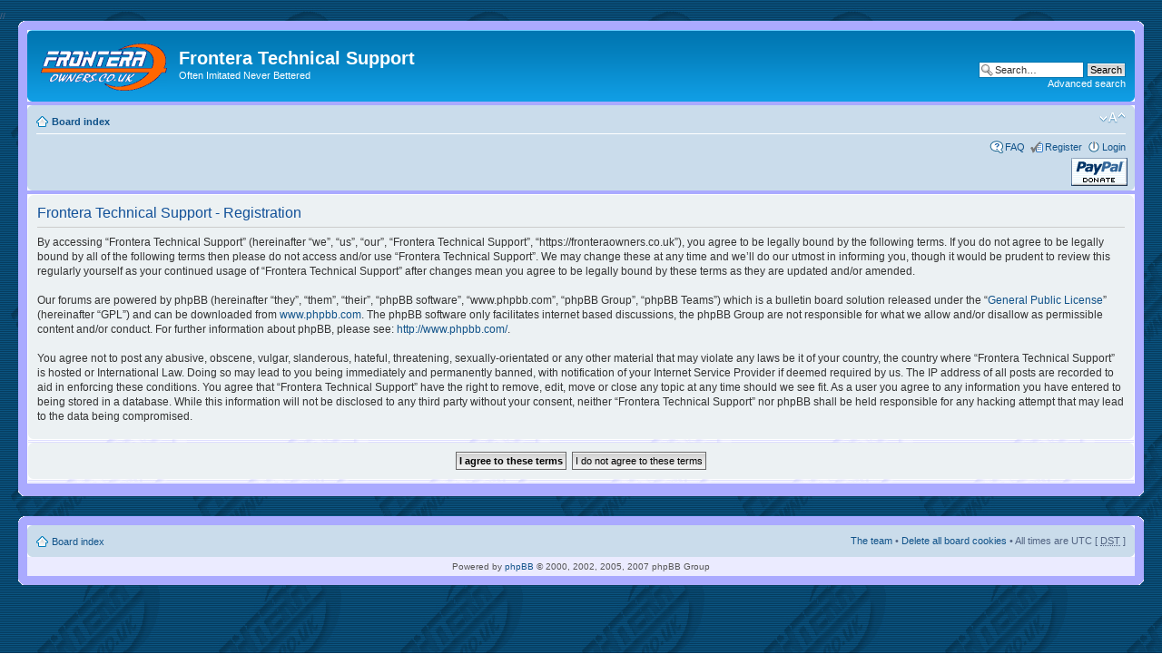

--- FILE ---
content_type: text/html; charset=UTF-8
request_url: https://fronteraowners.co.uk/ucp.php?mode=register&sid=b64358dd46abaa29e2e4eec11d3c67b9
body_size: 4291
content:
<!DOCTYPE html PUBLIC "-//W3C//DTD XHTML 1.0 Strict//EN" "http://www.w3.org/TR/xhtml1/DTD/xhtml1-strict.dtd">
<html xmlns="http://www.w3.org/1999/xhtml" dir="ltr" lang="en-gb" xml:lang="en-gb">

<script type="text/javascript">
// <![CDATA[
	/**
	* Resize too large images
	*/
	var reimg_maxWidth = 640, reimg_maxHeight = 480, reimg_relWidth = 0;
	var reimg_swapPortrait = true;
	var reimg_loadingImg = "./images/spacer.gif";
	var reimg_loadingStyle = "width: 16px; height: 16px; background: url(./styles/fog_blue/imageset/icon_reimg_loading.gif) top left no-repeat; filter: Alpha(Opacity=50); opacity: .50;";
	var reimg_loadingAlt = "Loading...";
	
	var reimg_autoLink = true;
	
	var reimg_zoomImg = "./images/spacer.gif";
	var reimg_zoomStyle = "width: 20px; height: 20px; background: url(./styles/fog_blue/imageset/icon_reimg_zoom_in.gif) top left no-repeat; filter: Alpha(Opacity=50); opacity: .50;";
	var reimg_zoomHover = "background-position: 0 100%; cursor: pointer; filter: Alpha(Opacity=100); opacity: 1.00;";
	
	var reimg_zoomAlt = "Zoom in (real dimensions: %1$d x %2$d)";
	var reimg_zoomTarget = "_litebox";
	var reimg_ajax_url = "https://fronteraowners.co.uk/reimg/reimg_ajax.php";

	function reimg(img, width, height)
	{
		if (window.reimg_version)
		{
			reimg_resize(img, width, height);
		}
	}
// ]]>
</script>

<script type="text/javascript" src="./reimg/reimg.js"></script>

	
<style type="text/css" media="screen, projection">
<!--
	
	#topicreview .reimg-zoom { display: none; }
	
-->
</style>
	
<script type="text/javascript">
// <![CDATA[
	/**
	* Light box for resized images
	*/
	
	var litebox_alt = "Zoom out";
		
	var litebox_zoomImg = reimg_zoomImg;
	var litebox_zoomStyle = reimg_zoomStyle;
	var litebox_zoomHover = reimg_zoomHover;
	var litebox_zoomAlt = reimg_zoomAlt;
			
	var litebox_style = "cursor: pointer;"
		
	var litebox_closeImg = "./images/spacer.gif";
	var litebox_closeStyle = "width: 20px; height: 20px; background: url(./styles/fog_blue/imageset/icon_reimg_zoom_out.gif) top left no-repeat; filter: Alpha(Opacity=50); opacity: .50;";
	var litebox_closeHover = reimg_zoomHover;
	var litebox_closeAlt = "Zoom out";
		
	var litebox_rtl = false;
	
// ]]>
</script>

	
<script type="text/javascript" src="./reimg/litebox.js"></script>
	
<script type="text/javascript">
// <![CDATA[
	reimg_loading('./styles/fog_blue/imageset/icon_reimg_loading.gif');
// ]]>
</script>


// <meta property="og:image" content="http://www.fronteraowners.co.uk/images/fb.gif"/>

<head>

<meta http-equiv="content-type" content="text/html; charset=UTF-8" />
<meta http-equiv="content-style-type" content="text/css" />
<meta http-equiv="content-language" content="en-gb" />
<meta http-equiv="imagetoolbar" content="no" />
<meta name="resource-type" content="document" />
<meta name="distribution" content="global" />
<meta name="copyright" content="2002-2006 phpBB Group" />
<meta name="keywords" content="" />
<meta name="description" content="" />

<title>Frontera Technical Support &bull; User Control Panel &bull; Register</title>

<link rel="alternate" type="application/atom+xml" title="Feed - Frontera Technical Support" href="https://fronteraowners.co.uk/feed.php" /><link rel="alternate" type="application/atom+xml" title="Feed - News" href="https://fronteraowners.co.uk/feed.php?mode=news" /><link rel="alternate" type="application/atom+xml" title="Feed - New Topics" href="https://fronteraowners.co.uk/feed.php?mode=topics" /><link rel="alternate" type="application/atom+xml" title="Feed - Active Topics" href="https://fronteraowners.co.uk/feed.php?mode=topics_active" />

<!--
	phpBB style name: prosilver
	Based on style:   prosilver (this is the default phpBB3 style)
	Original author:  Tom Beddard ( http://www.subBlue.com/ )
	Modified by:      
	
	NOTE: This page was generated by phpBB, the free open-source bulletin board package.
	      The phpBB Group is not responsible for the content of this page and forum. For more information
	      about phpBB please visit http://www.phpbb.com
-->

<script type="text/javascript">
// <![CDATA[
	var jump_page = 'Enter the page number you wish to go to:';
	var on_page = '';
	var per_page = '';
	var base_url = '';
	var style_cookie = 'phpBBstyle';
	var onload_functions = new Array();
	var onunload_functions = new Array();

	

	/**
	* Find a member
	*/
	function find_username(url)
	{
		popup(url, 760, 570, '_usersearch');
		return false;
	}

	/**
	* New function for handling multiple calls to window.onload and window.unload by pentapenguin
	*/
	window.onload = function()
	{
		for (i = 0; i <= onload_functions.length; i++)
		{
			eval(onload_functions[i]);
		}
	}

	window.onunload = function()
	{
		for (i = 0; i <= onunload_functions.length; i++)
		{
			eval(onunload_functions[i]);
		}
	}

// ]]>
</script>
<script type="text/javascript" src="./styles/fog_blue/template/styleswitcher.js"></script>
<script type="text/javascript" src="./styles/fog_blue/template/forum_fn.js"></script>

<link href="./styles/fog_blue/theme/print.css" rel="stylesheet" type="text/css" media="print" title="printonly" />
<link href="./style.php?id=2&amp;lang=en&amp;sid=63a8a04be46cd6257b3a424615cbf06c" rel="stylesheet" type="text/css" media="screen, projection" />

<link href="./styles/fog_blue/theme/normal.css" rel="stylesheet" type="text/css" title="A" />
<link href="./styles/fog_blue/theme/medium.css" rel="alternate stylesheet" type="text/css" title="A+" />
<link href="./styles/fog_blue/theme/large.css" rel="alternate stylesheet" type="text/css" title="A++" />



<script type="text/javascript">

  var _gaq = _gaq || [];
  _gaq.push(['_setAccount', 'UA-9173070-5']);
  _gaq.push(['_trackPageview']);

  (function() {
    var ga = document.createElement('script'); ga.type = 'text/javascript'; ga.async = true;
    ga.src = ('https:' == document.location.protocol ? 'https://ssl' : 'http://www') + '.google-analytics.com/ga.js';
    var s = document.getElementsByTagName('script')[0]; s.parentNode.insertBefore(ga, s);
  })();

</script>

</head>

<body id="phpbb" class="section-ucp ltr">

<div id="wrap">
<table cellspacing=0 cellpadding=0 border=0 width=100%>
<tr><td class="t_left">&nbsp;</td><td class="t_center">&nbsp;</td><td class="t_right">&nbsp;</td></tr>
<tr><td class="m_left">&nbsp;</td><td class="m_center">
	<a id="top" name="top" accesskey="t"></a>
	<div id="page-header">
		<div class="headerbar">
			<div class="inner"><span class="corners-top"><span></span></span>

			<div id="site-description">
				<a href="" title="Board index" id="logo"><img src="./styles/fog_blue/imageset/site_logo.gif" width="139" height="52" alt="" title="" /></a>
				<h1>Frontera Technical Support</h1>
				<p>Often Imitated Never Bettered</p>
				<p style="display: none;"><a href="#start_here">Skip to content</a></p>
			</div>

		
			<div id="search-box">
				<form action="./search.php?sid=63a8a04be46cd6257b3a424615cbf06c" method="post" id="search">
				<fieldset>
					<input name="keywords" id="keywords" type="text" maxlength="128" title="Search for keywords" class="inputbox search" value="Search…" onclick="if(this.value=='Search…')this.value='';" onblur="if(this.value=='')this.value='Search…';" /> 
					<input class="button2" value="Search" type="submit" /><br />
					<a href="./search.php?sid=63a8a04be46cd6257b3a424615cbf06c" title="View the advanced search options">Advanced search</a> <input type="hidden" name="change_lang" value="" />

				</fieldset>
				</form>
			</div>
		

			<span class="corners-bottom"><span></span></span></div>
		</div>

		<div class="navbar">
			<div class="inner"><span class="corners-top"><span></span></span>

			<ul class="linklist navlinks">

					<li class="icon-home"><a href="./index.php?sid=63a8a04be46cd6257b3a424615cbf06c" accesskey="h">Board index</a> </li>

				<li class="rightside"><a href="#" onclick="fontsizeup(); return false;" class="fontsize" title="Change font size">Change font size</a></li>

				
			</ul>

			

			<ul class="linklist rightside">


				
				<li class="icon-faq"><a href="./faq.php?sid=63a8a04be46cd6257b3a424615cbf06c" title="Frequently Asked Questions">FAQ</a></li>
				<li class="icon-register"><a href="./ucp.php?mode=register&amp;sid=63a8a04be46cd6257b3a424615cbf06c">Register</a></li>
					<li class="icon-logout"><a href="./ucp.php?mode=login&amp;sid=63a8a04be46cd6257b3a424615cbf06c" title="Login" accesskey="l">Login</a></li>


<form action="https://www.paypal.com/cgi-bin/webscr" method="post">
<input type="hidden" name="cmd" value="_xclick">
<input type="hidden" name="business" value="brian@fronteraowners.co.uk">
<input type="hidden" name="item_name" value="Frontera Owners Donation">
<input type="hidden" name="no_note" value="1">
<input type="hidden" name="currency_code" value="GBP">     
<input type="hidden" name="tax" value="0">
<input type="image" src="https://www.paypal.com/images/x-click-but04.gif" border="0" name="submit" alt="Donate money to keep
the
site up.">  
</form>


				
			</ul>


			<span class="corners-bottom"><span></span></span></div>
		</div>

	</div>

	<a name="start_here"></a>
	<div id="page-body">
		
		 

	<form method="post" action="./ucp.php?mode=register&amp;sid=63a8a04be46cd6257b3a424615cbf06c" id="agreement">

	<div class="panel">
		<div class="inner"><span class="corners-top"><span></span></span>
		<div class="content">
			<h2>Frontera Technical Support - Registration</h2>
			<p>By accessing “Frontera Technical Support” (hereinafter “we”, “us”, “our”, “Frontera Technical Support”, “https://fronteraowners.co.uk”), you agree to be legally bound by the following terms. If you do not agree to be legally bound by all of the following terms then please do not access and/or use “Frontera Technical Support”. We may change these at any time and we’ll do our utmost in informing you, though it would be prudent to review this regularly yourself as your continued usage of “Frontera Technical Support” after changes mean you agree to be legally bound by these terms as they are updated and/or amended.<br />
	<br />
	Our forums are powered by phpBB (hereinafter “they”, “them”, “their”, “phpBB software”, “www.phpbb.com”, “phpBB Group”, “phpBB Teams”) which is a bulletin board solution released under the “<a href="http://opensource.org/licenses/gpl-license.php">General Public License</a>” (hereinafter “GPL”) and can be downloaded from <a href="http://www.phpbb.com/">www.phpbb.com</a>. The phpBB software only facilitates internet based discussions, the phpBB Group are not responsible for what we allow and/or disallow as permissible content and/or conduct. For further information about phpBB, please see: <a href="http://www.phpbb.com/">http://www.phpbb.com/</a>.<br />
	<br />
	You agree not to post any abusive, obscene, vulgar, slanderous, hateful, threatening, sexually-orientated or any other material that may violate any laws be it of your country, the country where “Frontera Technical Support” is hosted or International Law. Doing so may lead to you being immediately and permanently banned, with notification of your Internet Service Provider if deemed required by us. The IP address of all posts are recorded to aid in enforcing these conditions. You agree that “Frontera Technical Support” have the right to remove, edit, move or close any topic at any time should we see fit. As a user you agree to any information you have entered to being stored in a database. While this information will not be disclosed to any third party without your consent, neither “Frontera Technical Support” nor phpBB shall be held responsible for any hacking attempt that may lead to the data being compromised.
	</p>
		</div>
		<span class="corners-bottom"><span></span></span></div>
	</div>

	<div class="panel">
		<div class="inner"><span class="corners-top"><span></span></span>
		<fieldset class="submit-buttons">
			
			<input type="submit" name="agreed" id="agreed" value="I agree to these terms" class="button1" />&nbsp;
			<input type="submit" name="not_agreed" value="I do not agree to these terms" class="button2" />
			
			<input type="hidden" name="change_lang" value="" />

			<input type="hidden" name="creation_time" value="1768732858" />
<input type="hidden" name="form_token" value="4684d13bbd9216f56b9334cafcf4a19b6fc0c137" />

		</fieldset>
		<span class="corners-bottom"><span></span></span></div>
	</div>
	</form>

</td><td class="m_right">&nbsp;</td></tr>
	  <tr><td class="b_left">&nbsp;</td><td class="b_center">&nbsp;</td><td class="b_right">&nbsp;</td></tr>
	</table>
	</div>
	<br><br>
<div id="page-footer">
<table cellspacing=0 cellpadding=0 border=0 width=100%>
<tr><td class="t_left">&nbsp;</td><td class="t_center">&nbsp;</td><td class="t_right">&nbsp;</td></tr>
<tr><td class="m_left">&nbsp;</td><td class="m_center">

	<div class="navbar">
		<div class="inner"><span class="corners-top"><span></span></span>

		<ul class="linklist">
			<li class="icon-home"><a href="./index.php?sid=63a8a04be46cd6257b3a424615cbf06c" accesskey="h">Board index</a></li>
				
			<li class="rightside"><a href="./memberlist.php?mode=leaders&amp;sid=63a8a04be46cd6257b3a424615cbf06c">The team</a> &bull; <a href="./ucp.php?mode=delete_cookies&amp;sid=63a8a04be46cd6257b3a424615cbf06c">Delete all board cookies</a> &bull; All times are UTC [ <abbr title="Daylight Saving Time">DST</abbr> ]</li>
		</ul>

		<span class="corners-bottom"><span></span></span></div>
	</div>
	
<!--
	We request you retain the full copyright notice below including the link to www.phpbb.com.
	This not only gives respect to the large amount of time given freely by the developers
	but also helps build interest, traffic and use of phpBB3. If you (honestly) cannot retain
	the full copyright we ask you at least leave in place the "Powered by phpBB" line, with
	"phpBB" linked to www.phpbb.com. If you refuse to include even this then support on our
	forums may be affected.

	The phpBB Group : 2006
//-->

	<div class="copyright">Powered by <a href="http://www.phpbb.com/">phpBB</a> &copy; 2000, 2002, 2005, 2007 phpBB Group
		
	</div>
  </td><td class="m_right">&nbsp;</td></tr>
  <tr><td class="b_left">&nbsp;</td><td class="b_center">&nbsp;</td><td class="b_right">&nbsp;</td></tr>
</table>
</div>

</div>

<div>
	<a id="bottom" name="bottom" accesskey="z"></a>
	
</div>

</body>
</html>